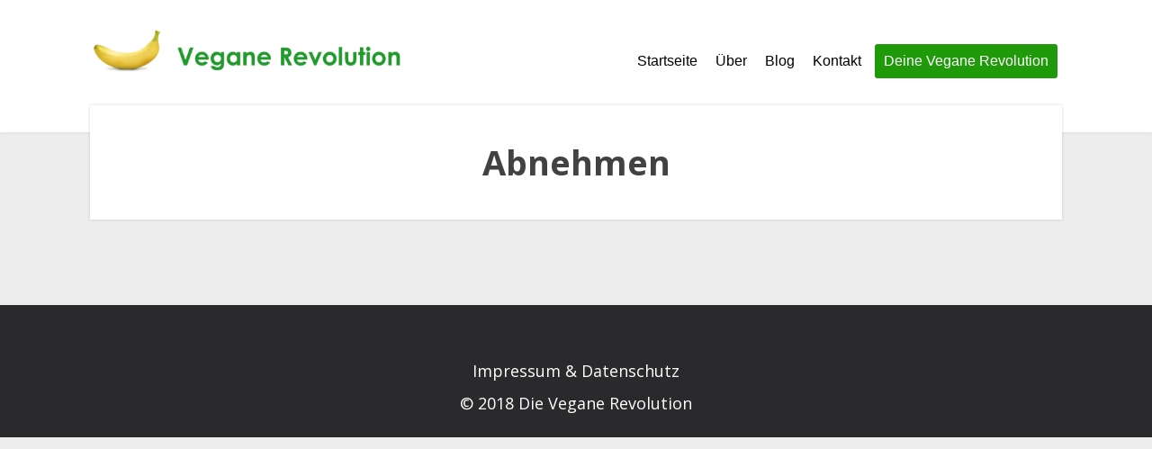

--- FILE ---
content_type: text/html; charset=UTF-8
request_url: https://www.vegane-revolution.de/abnehmen/
body_size: 10014
content:
<!DOCTYPE html>
<html lang="de">
<head>
		<!--[if lt IE 9]>
	<script src="https://www.vegane-revolution.de/wp-content/themes/focusblog/js/html5/dist/html5shiv.js"></script>
	<script src="//css3-mediaqueries-js.googlecode.com/svn/trunk/css3-mediaqueries.js"></script>
	<![endif]-->
	<!--[if IE 8]>
	<link rel="stylesheet" type="text/css" href="https://www.vegane-revolution.de/wp-content/themes/focusblog/css/ie8.css"/>
	<![endif]-->
	<!--[if IE 7]>
	<link rel="stylesheet" type="text/css" href="https://www.vegane-revolution.de/wp-content/themes/focusblog/css/ie7.css"/>
	<![endif]-->
	<meta name="viewport" content="width=device-width, initial-scale=1.0"/>
	<meta charset="UTF-8">

	
			<!-- Global site tag (gtag.js) - Google Analytics -->
<script async src="https://www.googletagmanager.com/gtag/js?id=UA-51955924-11"></script>
<script>
  window.dataLayer = window.dataLayer || [];
  function gtag(){dataLayer.push(arguments);}
  gtag('js', new Date());

  gtag('config', 'UA-51955924-11', { 'anonymize_ip': true });
</script>

<!-- Facebook Pixel Code -->
<script>
!function(f,b,e,v,n,t,s){if(f.fbq)return;n=f.fbq=function(){n.callMethod?
n.callMethod.apply(n,arguments):n.queue.push(arguments)};if(!f._fbq)f._fbq=n;
n.push=n;n.loaded=!0;n.version='2.0';n.queue=[];t=b.createElement(e);t.async=!0;
t.src=v;s=b.getElementsByTagName(e)[0];s.parentNode.insertBefore(t,s)}(window,
document,'script','https://connect.facebook.net/en_US/fbevents.js');
fbq('init', '408518255999574');
fbq('track', 'PageView');
</script>
<noscript><img height="1" width="1" style="display:none"
src="https://www.facebook.com/tr?id=408518255999574&ev=PageView&noscript=1"
/></noscript>
<!-- DO NOT MODIFY -->
<!-- End Facebook Pixel Code -->
			<meta name='robots' content='index, follow, max-image-preview:large, max-snippet:-1, max-video-preview:-1' />

	<!-- This site is optimized with the Yoast SEO plugin v22.8 - https://yoast.com/wordpress/plugins/seo/ -->
	<title>Abnehmen - Die Vegane Revolution</title><link rel="preload" as="style" href="https://fonts.googleapis.com/css?family=Open%20Sans%3A400%2C400italic%2C700italic%2C700&#038;display=swap" /><link rel="stylesheet" href="https://fonts.googleapis.com/css?family=Open%20Sans%3A400%2C400italic%2C700italic%2C700&#038;display=swap" media="print" onload="this.media='all'" /><noscript><link rel="stylesheet" href="https://fonts.googleapis.com/css?family=Open%20Sans%3A400%2C400italic%2C700italic%2C700&#038;display=swap" /></noscript><style id="rocket-critical-css">.thrv-page-section{position:relative;-webkit-box-sizing:border-box;box-sizing:border-box}.thrv-page-section .tve-page-section-out{position:absolute;width:100%;height:100%;left:0;top:0;-webkit-box-sizing:border-box;box-sizing:border-box;overflow:hidden}.thrv-page-section .tve-page-section-in{-webkit-box-sizing:border-box;box-sizing:border-box;margin-right:auto;margin-left:auto;position:relative;z-index:1;min-height:40px}.tve-page-section-in>.thrv_wrapper:first-child{margin-top:0}.tve-page-section-in>.thrv_wrapper:last-child{margin-bottom:0}.thrv-button,.thrv-button-group-item{display:table;max-width:100%;margin-left:auto;margin-right:auto}.thrv-button.thrv_wrapper,.thrv-button-group-item.thrv_wrapper{padding:0}@-moz-document url-prefix(){.thrv-button,.thrv-button-group-item{line-height:0}}a.tcb-button-link{background-color:#1abc9c;padding:12px 15px;font-size:18px;-webkit-box-sizing:border-box;box-sizing:border-box;display:-webkit-inline-flex;display:-ms-inline-flexbox;display:-webkit-inline-box;display:inline-flex;-webkit-box-align:center;-ms-flex-align:center;align-items:center;-webkit-align-items:center;overflow:hidden;width:100%;text-align:center;line-height:1.2em}.thrv-button a.tcb-button-link,.thrv-button-group-item a.tcb-button-link{text-decoration:none;color:#fff}a.tcb-button-link>span:before{position:absolute;content:'';display:none;top:-100px;bottom:-100px;width:1px;left:10px;background-color:#007900}span.tcb-button-texts{color:inherit;display:block;-webkit-box-flex:1;-ms-flex:1 1 auto;flex:1 1 auto;-webkit-flex:1;position:relative}span.tcb-button-texts>span{display:block;padding:0}.thrv-button-group{text-align:center}.thrv-button-group .thrv-button-group-item{display:inline-block!important;margin-top:0;margin-bottom:0}.thrv-button-group .thrv-button-group-item.tcb-active-state a{-webkit-box-shadow:none;box-shadow:none}.thrv_wrapper.thrv-pricing-table .thrv-button-group .thrv-button-group-item{margin-left:20px}@media only screen and (max-width:768px){.thrv_wrapper.thrv-pricing-table .thrv-button-group .thrv-button-group-item{margin-left:0}}.thrv_wrapper.thrv-pricing-table .thrv-button-group .thrv-button-group-item .tcb-button-link{height:100%;padding:10px 35px;background-color:#fff;font-size:13px;font-weight:600;color:#858585;text-transform:uppercase}.thrv_wrapper.thrv-pricing-table .thrv-button-group .thrv-button-group-item.tcb-active-state a{background-color:#29c1ec;color:#fff}.thrv-pricing-table .thrv-button-group-item .tcb-button-link{border:1px solid #e6e9eb;border-radius:50px}.thrv-pricing-table .thrv-button-group-item.tcb-active-state .tcb-button-link{border-color:#29c1ec}.thrv-page-section:not(.tve_evt_manager_listen):not(.tve_symbol_inside){-webkit-transform:translate3d(0,0,0)!important;-moz-transform:none!important}@-moz-document url-prefix(){strong{font-weight:bold}}.tcb-permanently-hidden{display:none!important}.thrv_wrapper:not(.tve_image_caption):not(.thrv_icon):not(.thrv-button):not(.thrv-content-box){min-width:20px}@media screen and (max-device-width:480px){body{-webkit-text-size-adjust:none}}html{text-rendering:auto!important}html body{text-rendering:auto!important}body.tve_lp:before{content:none}.thrv_wrapper div{-webkit-box-sizing:content-box;-ms-box-sizing:content-box;box-sizing:content-box}.thrv_wrapper{margin-top:20px;margin-bottom:20px;padding:1px}.thrv_wrapper.thrv_text_element,.thrv_wrapper.thrv-page-section{margin:0}.thrv_wrapper.thrv-columns{margin-top:10px;margin-bottom:10px;padding:0}.tve_shortcode_editor h1{padding:0}p{font-size:1em}.tve_image{border-radius:0;-webkit-box-shadow:none;box-shadow:none}.thrv_wrapper.tve_image_caption{padding:0;max-width:100%;-webkit-box-sizing:border-box!important;box-sizing:border-box!important}.thrv_wrapper.tve_image_caption .tve_image_frame{display:block;max-width:100%;position:relative}.thrv_wrapper.tve_image_caption .tve_image{display:block;padding:0;max-width:100%;height:auto}@media only screen and (-webkit-min-device-pixel-ratio:0) and (min-width:900px){::i-block-chrome{min-width:250px}}.tcb-flex-row{display:-webkit-box;display:-webkit-flex;display:-ms-flexbox;display:flex;-webkit-flex-wrap:nowrap;-ms-flex-wrap:nowrap;flex-wrap:nowrap;-webkit-box-align:stretch;-webkit-align-items:stretch;-ms-flex-align:stretch;align-items:stretch;-webkit-box-orient:horizontal;-webkit-box-direction:normal;-webkit-flex-direction:row;-ms-flex-direction:row;flex-direction:row;-webkit-box-pack:justify;-webkit-justify-content:space-between;-ms-flex-pack:justify;justify-content:space-between;margin-top:0;margin-left:-15px;padding-bottom:15px;padding-top:15px}.tcb-flex-col{-webkit-box-flex:1;-webkit-flex:1 1 auto;-ms-flex:1 1 auto;flex:1 1 auto;padding-top:0px;padding-left:15px}.tcb-flex-row .tcb-flex-col{-webkit-box-sizing:border-box;box-sizing:border-box}.tcb--cols--2:not(.tcb-resized)>.tcb-flex-col{max-width:50%}.tcb--cols--3:not(.tcb-resized)>.tcb-flex-col{max-width:33.3333333333%}.tcb-col{height:100%;display:-webkit-box;display:-webkit-flex;display:-ms-flexbox;display:flex;-webkit-box-orient:vertical;-webkit-box-direction:normal;-webkit-flex-direction:column;-ms-flex-direction:column;flex-direction:column;position:relative}.tcb-flex-row .tcb-col{-webkit-box-sizing:border-box;box-sizing:border-box}@media screen and (-ms-high-contrast:active),(-ms-high-contrast:none){.tcb-flex-col{width:100%}.tcb-col{display:block}}@media (max-width:1023px) and (min-width:768px){.tcb-flex-row.tcb-medium-no-wrap{-webkit-flex-wrap:nowrap!important;-ms-flex-wrap:nowrap!important;flex-wrap:nowrap!important}.tcb-flex-row.tcb-medium-no-wrap .tcb-flex-col{-webkit-box-flex:1!important;-webkit-flex:1 1 auto!important;-ms-flex:1 1 auto!important;flex:1 1 auto!important}}@media (max-width:767px){.tcb-flex-row{-webkit-box-orient:vertical;-webkit-box-direction:normal;-webkit-flex-direction:column;-ms-flex-direction:column;flex-direction:column}.thrv_wrapper .tcb-flex-row:not(.v-2) .tcb-flex-col{width:100%;max-width:100%!important;-webkit-box-flex:0!important;-webkit-flex:0 0 auto!important;-ms-flex:0 0 auto!important;flex:0 0 auto!important}.tcb-flex-row.v-2{-webkit-box-orient:horizontal;-webkit-box-direction:normal;-webkit-flex-direction:row;-ms-flex-direction:row;flex-direction:row}.tcb-flex-row.v-2:not(.tcb-mobile-no-wrap){-webkit-flex-wrap:wrap;-ms-flex-wrap:wrap;flex-wrap:wrap}.tcb-flex-row.v-2:not(.tcb-mobile-no-wrap) .tcb-flex-col{width:100%;max-width:100%!important;-webkit-box-flex:1;-webkit-flex:1 0 390px;-ms-flex:1 0 390px;flex:1 0 390px}}html,body,div,span,p,img,strong{border:0;outline:0;font-size:100%;vertical-align:baseline;background:transparent;margin:0;padding:0}h1,h2,h3{margin-top:0}img{border:0;max-width:100%;height:auto}a{text-decoration:none;font-size:100%;vertical-align:baseline;background:transparent;margin:0;padding:0}a{text-decoration:none}.wrp{margin:0 auto;width:1080px}html{font-size:100%;height:100%;min-height:100%}body{background:#fbfbfb;font-family:'Lato',arial;font-size:16px;margin:0;overflow-x:hidden}html,body{overflow-x:hidden}h1{clear:both}h1,h2,h3{line-height:1.3;word-wrap:break-word}h1{margin:33px 0 16px 0}h2{font-size:1.875em;margin:25px 0 12px 0}h3{font-size:1.625em;margin:22px 0 11px 0}h1{font-size:38px;text-transform:uppercase}p{line-height:1.35em;word-wrap:break-word}.cnt .awr{padding:20px;position:relative}img{box-sizing:border-box}@media only screen and (max-width:1080px){.wrp{width:900px}}@media only screen and (max-width:940px){.wrp{width:700px}}@media only screen and (max-width:768px){.wrp{width:490px}}@media only screen and (max-width:540px){.wrp{width:340px}}@media only screen and (max-width:380px){.wrp{width:300px}}</style>
	<link rel="canonical" href="https://www.vegane-revolution.de/abnehmen/" />
	<meta property="og:locale" content="de_DE" />
	<meta property="og:type" content="article" />
	<meta property="og:title" content="Abnehmen - Die Vegane Revolution" />
	<meta property="og:url" content="https://www.vegane-revolution.de/abnehmen/" />
	<meta property="og:site_name" content="Die Vegane Revolution" />
	<meta name="twitter:card" content="summary_large_image" />
	<script type="application/ld+json" class="yoast-schema-graph">{"@context":"https://schema.org","@graph":[{"@type":"WebPage","@id":"https://www.vegane-revolution.de/abnehmen/","url":"https://www.vegane-revolution.de/abnehmen/","name":"Abnehmen - Die Vegane Revolution","isPartOf":{"@id":"https://www.vegane-revolution.de/#website"},"datePublished":"2016-11-01T14:46:00+00:00","dateModified":"2016-11-01T14:46:00+00:00","breadcrumb":{"@id":"https://www.vegane-revolution.de/abnehmen/#breadcrumb"},"inLanguage":"de","potentialAction":[{"@type":"ReadAction","target":["https://www.vegane-revolution.de/abnehmen/"]}]},{"@type":"BreadcrumbList","@id":"https://www.vegane-revolution.de/abnehmen/#breadcrumb","itemListElement":[{"@type":"ListItem","position":1,"name":"Startseite","item":"https://www.vegane-revolution.de/"},{"@type":"ListItem","position":2,"name":"Abnehmen"}]},{"@type":"WebSite","@id":"https://www.vegane-revolution.de/#website","url":"https://www.vegane-revolution.de/","name":"Die Vegane Revolution","description":"Ein Leben in gesunder und veganer Ernährung.","potentialAction":[{"@type":"SearchAction","target":{"@type":"EntryPoint","urlTemplate":"https://www.vegane-revolution.de/?s={search_term_string}"},"query-input":"required name=search_term_string"}],"inLanguage":"de"}]}</script>
	<!-- / Yoast SEO plugin. -->


<link href='https://fonts.gstatic.com' crossorigin rel='preconnect' />
<style id='wp-emoji-styles-inline-css' type='text/css'>

	img.wp-smiley, img.emoji {
		display: inline !important;
		border: none !important;
		box-shadow: none !important;
		height: 1em !important;
		width: 1em !important;
		margin: 0 0.07em !important;
		vertical-align: -0.1em !important;
		background: none !important;
		padding: 0 !important;
	}
</style>
<link rel='preload'  href='https://www.vegane-revolution.de/wp-includes/css/dist/block-library/style.min.css?ver=6.5.7' data-rocket-async="style" as="style" onload="this.onload=null;this.rel='stylesheet'" onerror="this.removeAttribute('data-rocket-async')"  type='text/css' media='all' />
<style id='classic-theme-styles-inline-css' type='text/css'>
/*! This file is auto-generated */
.wp-block-button__link{color:#fff;background-color:#32373c;border-radius:9999px;box-shadow:none;text-decoration:none;padding:calc(.667em + 2px) calc(1.333em + 2px);font-size:1.125em}.wp-block-file__button{background:#32373c;color:#fff;text-decoration:none}
</style>
<style id='global-styles-inline-css' type='text/css'>
body{--wp--preset--color--black: #000000;--wp--preset--color--cyan-bluish-gray: #abb8c3;--wp--preset--color--white: #ffffff;--wp--preset--color--pale-pink: #f78da7;--wp--preset--color--vivid-red: #cf2e2e;--wp--preset--color--luminous-vivid-orange: #ff6900;--wp--preset--color--luminous-vivid-amber: #fcb900;--wp--preset--color--light-green-cyan: #7bdcb5;--wp--preset--color--vivid-green-cyan: #00d084;--wp--preset--color--pale-cyan-blue: #8ed1fc;--wp--preset--color--vivid-cyan-blue: #0693e3;--wp--preset--color--vivid-purple: #9b51e0;--wp--preset--gradient--vivid-cyan-blue-to-vivid-purple: linear-gradient(135deg,rgba(6,147,227,1) 0%,rgb(155,81,224) 100%);--wp--preset--gradient--light-green-cyan-to-vivid-green-cyan: linear-gradient(135deg,rgb(122,220,180) 0%,rgb(0,208,130) 100%);--wp--preset--gradient--luminous-vivid-amber-to-luminous-vivid-orange: linear-gradient(135deg,rgba(252,185,0,1) 0%,rgba(255,105,0,1) 100%);--wp--preset--gradient--luminous-vivid-orange-to-vivid-red: linear-gradient(135deg,rgba(255,105,0,1) 0%,rgb(207,46,46) 100%);--wp--preset--gradient--very-light-gray-to-cyan-bluish-gray: linear-gradient(135deg,rgb(238,238,238) 0%,rgb(169,184,195) 100%);--wp--preset--gradient--cool-to-warm-spectrum: linear-gradient(135deg,rgb(74,234,220) 0%,rgb(151,120,209) 20%,rgb(207,42,186) 40%,rgb(238,44,130) 60%,rgb(251,105,98) 80%,rgb(254,248,76) 100%);--wp--preset--gradient--blush-light-purple: linear-gradient(135deg,rgb(255,206,236) 0%,rgb(152,150,240) 100%);--wp--preset--gradient--blush-bordeaux: linear-gradient(135deg,rgb(254,205,165) 0%,rgb(254,45,45) 50%,rgb(107,0,62) 100%);--wp--preset--gradient--luminous-dusk: linear-gradient(135deg,rgb(255,203,112) 0%,rgb(199,81,192) 50%,rgb(65,88,208) 100%);--wp--preset--gradient--pale-ocean: linear-gradient(135deg,rgb(255,245,203) 0%,rgb(182,227,212) 50%,rgb(51,167,181) 100%);--wp--preset--gradient--electric-grass: linear-gradient(135deg,rgb(202,248,128) 0%,rgb(113,206,126) 100%);--wp--preset--gradient--midnight: linear-gradient(135deg,rgb(2,3,129) 0%,rgb(40,116,252) 100%);--wp--preset--font-size--small: 13px;--wp--preset--font-size--medium: 20px;--wp--preset--font-size--large: 36px;--wp--preset--font-size--x-large: 42px;--wp--preset--spacing--20: 0.44rem;--wp--preset--spacing--30: 0.67rem;--wp--preset--spacing--40: 1rem;--wp--preset--spacing--50: 1.5rem;--wp--preset--spacing--60: 2.25rem;--wp--preset--spacing--70: 3.38rem;--wp--preset--spacing--80: 5.06rem;--wp--preset--shadow--natural: 6px 6px 9px rgba(0, 0, 0, 0.2);--wp--preset--shadow--deep: 12px 12px 50px rgba(0, 0, 0, 0.4);--wp--preset--shadow--sharp: 6px 6px 0px rgba(0, 0, 0, 0.2);--wp--preset--shadow--outlined: 6px 6px 0px -3px rgba(255, 255, 255, 1), 6px 6px rgba(0, 0, 0, 1);--wp--preset--shadow--crisp: 6px 6px 0px rgba(0, 0, 0, 1);}:where(.is-layout-flex){gap: 0.5em;}:where(.is-layout-grid){gap: 0.5em;}body .is-layout-flex{display: flex;}body .is-layout-flex{flex-wrap: wrap;align-items: center;}body .is-layout-flex > *{margin: 0;}body .is-layout-grid{display: grid;}body .is-layout-grid > *{margin: 0;}:where(.wp-block-columns.is-layout-flex){gap: 2em;}:where(.wp-block-columns.is-layout-grid){gap: 2em;}:where(.wp-block-post-template.is-layout-flex){gap: 1.25em;}:where(.wp-block-post-template.is-layout-grid){gap: 1.25em;}.has-black-color{color: var(--wp--preset--color--black) !important;}.has-cyan-bluish-gray-color{color: var(--wp--preset--color--cyan-bluish-gray) !important;}.has-white-color{color: var(--wp--preset--color--white) !important;}.has-pale-pink-color{color: var(--wp--preset--color--pale-pink) !important;}.has-vivid-red-color{color: var(--wp--preset--color--vivid-red) !important;}.has-luminous-vivid-orange-color{color: var(--wp--preset--color--luminous-vivid-orange) !important;}.has-luminous-vivid-amber-color{color: var(--wp--preset--color--luminous-vivid-amber) !important;}.has-light-green-cyan-color{color: var(--wp--preset--color--light-green-cyan) !important;}.has-vivid-green-cyan-color{color: var(--wp--preset--color--vivid-green-cyan) !important;}.has-pale-cyan-blue-color{color: var(--wp--preset--color--pale-cyan-blue) !important;}.has-vivid-cyan-blue-color{color: var(--wp--preset--color--vivid-cyan-blue) !important;}.has-vivid-purple-color{color: var(--wp--preset--color--vivid-purple) !important;}.has-black-background-color{background-color: var(--wp--preset--color--black) !important;}.has-cyan-bluish-gray-background-color{background-color: var(--wp--preset--color--cyan-bluish-gray) !important;}.has-white-background-color{background-color: var(--wp--preset--color--white) !important;}.has-pale-pink-background-color{background-color: var(--wp--preset--color--pale-pink) !important;}.has-vivid-red-background-color{background-color: var(--wp--preset--color--vivid-red) !important;}.has-luminous-vivid-orange-background-color{background-color: var(--wp--preset--color--luminous-vivid-orange) !important;}.has-luminous-vivid-amber-background-color{background-color: var(--wp--preset--color--luminous-vivid-amber) !important;}.has-light-green-cyan-background-color{background-color: var(--wp--preset--color--light-green-cyan) !important;}.has-vivid-green-cyan-background-color{background-color: var(--wp--preset--color--vivid-green-cyan) !important;}.has-pale-cyan-blue-background-color{background-color: var(--wp--preset--color--pale-cyan-blue) !important;}.has-vivid-cyan-blue-background-color{background-color: var(--wp--preset--color--vivid-cyan-blue) !important;}.has-vivid-purple-background-color{background-color: var(--wp--preset--color--vivid-purple) !important;}.has-black-border-color{border-color: var(--wp--preset--color--black) !important;}.has-cyan-bluish-gray-border-color{border-color: var(--wp--preset--color--cyan-bluish-gray) !important;}.has-white-border-color{border-color: var(--wp--preset--color--white) !important;}.has-pale-pink-border-color{border-color: var(--wp--preset--color--pale-pink) !important;}.has-vivid-red-border-color{border-color: var(--wp--preset--color--vivid-red) !important;}.has-luminous-vivid-orange-border-color{border-color: var(--wp--preset--color--luminous-vivid-orange) !important;}.has-luminous-vivid-amber-border-color{border-color: var(--wp--preset--color--luminous-vivid-amber) !important;}.has-light-green-cyan-border-color{border-color: var(--wp--preset--color--light-green-cyan) !important;}.has-vivid-green-cyan-border-color{border-color: var(--wp--preset--color--vivid-green-cyan) !important;}.has-pale-cyan-blue-border-color{border-color: var(--wp--preset--color--pale-cyan-blue) !important;}.has-vivid-cyan-blue-border-color{border-color: var(--wp--preset--color--vivid-cyan-blue) !important;}.has-vivid-purple-border-color{border-color: var(--wp--preset--color--vivid-purple) !important;}.has-vivid-cyan-blue-to-vivid-purple-gradient-background{background: var(--wp--preset--gradient--vivid-cyan-blue-to-vivid-purple) !important;}.has-light-green-cyan-to-vivid-green-cyan-gradient-background{background: var(--wp--preset--gradient--light-green-cyan-to-vivid-green-cyan) !important;}.has-luminous-vivid-amber-to-luminous-vivid-orange-gradient-background{background: var(--wp--preset--gradient--luminous-vivid-amber-to-luminous-vivid-orange) !important;}.has-luminous-vivid-orange-to-vivid-red-gradient-background{background: var(--wp--preset--gradient--luminous-vivid-orange-to-vivid-red) !important;}.has-very-light-gray-to-cyan-bluish-gray-gradient-background{background: var(--wp--preset--gradient--very-light-gray-to-cyan-bluish-gray) !important;}.has-cool-to-warm-spectrum-gradient-background{background: var(--wp--preset--gradient--cool-to-warm-spectrum) !important;}.has-blush-light-purple-gradient-background{background: var(--wp--preset--gradient--blush-light-purple) !important;}.has-blush-bordeaux-gradient-background{background: var(--wp--preset--gradient--blush-bordeaux) !important;}.has-luminous-dusk-gradient-background{background: var(--wp--preset--gradient--luminous-dusk) !important;}.has-pale-ocean-gradient-background{background: var(--wp--preset--gradient--pale-ocean) !important;}.has-electric-grass-gradient-background{background: var(--wp--preset--gradient--electric-grass) !important;}.has-midnight-gradient-background{background: var(--wp--preset--gradient--midnight) !important;}.has-small-font-size{font-size: var(--wp--preset--font-size--small) !important;}.has-medium-font-size{font-size: var(--wp--preset--font-size--medium) !important;}.has-large-font-size{font-size: var(--wp--preset--font-size--large) !important;}.has-x-large-font-size{font-size: var(--wp--preset--font-size--x-large) !important;}
.wp-block-navigation a:where(:not(.wp-element-button)){color: inherit;}
:where(.wp-block-post-template.is-layout-flex){gap: 1.25em;}:where(.wp-block-post-template.is-layout-grid){gap: 1.25em;}
:where(.wp-block-columns.is-layout-flex){gap: 2em;}:where(.wp-block-columns.is-layout-grid){gap: 2em;}
.wp-block-pullquote{font-size: 1.5em;line-height: 1.6;}
</style>
<link rel='preload'  href='https://www.vegane-revolution.de/wp-content/themes/focusblog/style.css?ver=6.5.7' data-rocket-async="style" as="style" onload="this.onload=null;this.rel='stylesheet'" onerror="this.removeAttribute('data-rocket-async')"  type='text/css' media='all' />
<link data-minify="1" rel='preload'  href='https://www.vegane-revolution.de/wp-content/cache/min/1/wp-content/themes/focusblog/css/reset.css?ver=1616245035' data-rocket-async="style" as="style" onload="this.onload=null;this.rel='stylesheet'" onerror="this.removeAttribute('data-rocket-async')"  type='text/css' media='all' />
<link data-minify="1" rel='preload'  href='https://www.vegane-revolution.de/wp-content/cache/min/1/wp-content/themes/focusblog/css/main_green.css?ver=1616245035' data-rocket-async="style" as="style" onload="this.onload=null;this.rel='stylesheet'" onerror="this.removeAttribute('data-rocket-async')"  type='text/css' media='all' />
<script type="text/javascript" src="https://www.vegane-revolution.de/wp-includes/js/jquery/jquery.min.js" id="jquery-core-js"></script>
<script type="text/javascript" src="https://www.vegane-revolution.de/wp-includes/js/jquery/jquery-migrate.min.js" id="jquery-migrate-js" defer></script>
<link rel="https://api.w.org/" href="https://www.vegane-revolution.de/wp-json/" /><link rel="alternate" type="application/json" href="https://www.vegane-revolution.de/wp-json/wp/v2/pages/17" /><link rel="EditURI" type="application/rsd+xml" title="RSD" href="https://www.vegane-revolution.de/xmlrpc.php?rsd" />
<meta name="generator" content="WordPress 6.5.7" />
<link rel='shortlink' href='https://www.vegane-revolution.de/?p=17' />
<link rel="alternate" type="application/json+oembed" href="https://www.vegane-revolution.de/wp-json/oembed/1.0/embed?url=https%3A%2F%2Fwww.vegane-revolution.de%2Fabnehmen%2F" />
<link rel="alternate" type="text/xml+oembed" href="https://www.vegane-revolution.de/wp-json/oembed/1.0/embed?url=https%3A%2F%2Fwww.vegane-revolution.de%2Fabnehmen%2F&#038;format=xml" />
<style type="text/css" id="tve_global_variables">:root{--tcb-background-author-image:url(https://secure.gravatar.com/avatar/56778023cfb4278fc004b50a5919c11f?s=256&d=mm&r=g);--tcb-background-user-image:url();--tcb-background-featured-image-thumbnail:url(https://www.vegane-revolution.de/wp-content/plugins/thrive-visual-editor/editor/css/images/featured_image.png);}</style>		<style type="text/css">.wp-video-shortcode {
				max-width: 100% !important;
			}body { background:#ededed; }.cnt .sAs .twr { background:#ededed; }.cnt article h1.entry-title a { color:#424242; }.cnt article h2.entry-title a { color:#424242; }.bSe h1 { color:#424242; }.bSe h2 { color:#424242; }.bSe h3 { color:#424242; }.bSe h4 { color:#424242; }.bSe h5 { color:#424242; }.bSe h6 { color:#424242; }.cnt p { color:#424242; }.cnt .bSe article { color:#424242; }.cnt article h1 a, .tve-woocommerce .bSe .awr .entry-title, .tve-woocommerce .bSe .awr .page-title{font-family:Open Sans,sans-serif;}.bSe h1{font-family:Open Sans,sans-serif;}.bSe h2,.tve-woocommerce .bSe h2{font-family:Open Sans,sans-serif;}.bSe h3,.tve-woocommerce .bSe h3{font-family:Open Sans,sans-serif;}.bSe h4{font-family:Open Sans,sans-serif;}.bSe h5{font-family:Open Sans,sans-serif;}.bSe h6{font-family:Open Sans,sans-serif;}#text_logo{font-family:Open Sans,sans-serif;}.bSe h1 { text-transform:none; }.bSe h2 { text-transform:none; }.cnt article h1 { font-weight:Normal; }.bSe h1 { font-weight:Normal; }.bSe h1 a { font-weight:Normal; }.bSe h2 { font-weight:Normal; }.bSe h3 { font-weight:Normal; }.bSe h4 { font-weight:Normal; }.bSe h5 { font-weight:Normal; }.bSe h5 { font-weight:Normal; }.cnt, .bp-t, .tve-woocommerce .product p, .tve-woocommerce .products p{font-family:Open Sans,sans-serif;}article strong {font-weight: bold;}.bSe h1, .bSe .entry-title { font-size:38px; }.cnt { font-size:18px; }.thrivecb { font-size:18px; }.out { font-size:18px; }.aut p { font-size:18px; }.cnt p { line-height:2em; }.dhgh { line-height:2em; }.lhgh { line-height:2em; }.dhgh { font-size:18px; }.lhgh { font-size:18px; }.thrivecb { line-height:2em; }.cnt .cmt, .cnt .acm { background-color:#209a0a; }.trg { border-color:#209a0a transparent transparent; }.str { border-color: transparent #209a0a transparent transparent; }.pgn a:hover, .pgn .dots a:hover { background-color:#209a0a; }.brd ul li a { color:#209a0a; }.bSe a { color:#209a0a; }.bSe h1 { text-transform:none; }.bSe .faq h4{font-family:Open Sans,sans-serif;}article strong {font-weight: bold;}header ul.menu > li > a { color:#000000; }header ul.menu > li > a:hover { color:#209a0a; }header ul.menu > li.h-cta > a { color:#FFFFFF!important; }header ul.menu > li.h-cta >a  { background:#209a0a; }header ul.menu > li.h-cta >a  { border-color:#209a0a; }header ul.menu > li.h-cta:hover > a { color:#ffffff!important; }header ul.menu > li.h-cta > a:hover { background:#transparent; }header nav > ul > li.current_page_item > a:hover { color:#209a0a; }header nav > ul > li > a:active { color:#209a0a; }header #logo > a > img { max-width:350px; }</style>
		<style type="text/css" id="custom-background-css">
body.custom-background { background-color: #ededed; }
</style>
	<style type="text/css" id="thrive-default-styles"></style><link rel="icon" href="https://www.vegane-revolution.de/wp-content/uploads/2016/10/cropped-Banana-32x32.png" sizes="32x32" />
<link rel="icon" href="https://www.vegane-revolution.de/wp-content/uploads/2016/10/cropped-Banana-192x192.png" sizes="192x192" />
<link rel="apple-touch-icon" href="https://www.vegane-revolution.de/wp-content/uploads/2016/10/cropped-Banana-180x180.png" />
<meta name="msapplication-TileImage" content="https://www.vegane-revolution.de/wp-content/uploads/2016/10/cropped-Banana-270x270.png" />
		<style type="text/css" id="wp-custom-css">
			@media only screen and (max-width: 740px)
	{
		#floating_menu header {
    padding: 10px 20px 60px !important;
}
		.entry-title {
			font-size:24px !important;
		}
		header .hmn {
    bottom: 27px;
			right:20px;
		}
		.cnt .acm {
    position: absolute;
    padding: 4px 0;
    top: 0;
			left:0 !important;
    width: 56px;
    z-index: 1;
}
}		</style>
		<script>
/*! loadCSS rel=preload polyfill. [c]2017 Filament Group, Inc. MIT License */
(function(w){"use strict";if(!w.loadCSS){w.loadCSS=function(){}}
var rp=loadCSS.relpreload={};rp.support=(function(){var ret;try{ret=w.document.createElement("link").relList.supports("preload")}catch(e){ret=!1}
return function(){return ret}})();rp.bindMediaToggle=function(link){var finalMedia=link.media||"all";function enableStylesheet(){link.media=finalMedia}
if(link.addEventListener){link.addEventListener("load",enableStylesheet)}else if(link.attachEvent){link.attachEvent("onload",enableStylesheet)}
setTimeout(function(){link.rel="stylesheet";link.media="only x"});setTimeout(enableStylesheet,3000)};rp.poly=function(){if(rp.support()){return}
var links=w.document.getElementsByTagName("link");for(var i=0;i<links.length;i++){var link=links[i];if(link.rel==="preload"&&link.getAttribute("as")==="style"&&!link.getAttribute("data-loadcss")){link.setAttribute("data-loadcss",!0);rp.bindMediaToggle(link)}}};if(!rp.support()){rp.poly();var run=w.setInterval(rp.poly,500);if(w.addEventListener){w.addEventListener("load",function(){rp.poly();w.clearInterval(run)})}else if(w.attachEvent){w.attachEvent("onload",function(){rp.poly();w.clearInterval(run)})}}
if(typeof exports!=="undefined"){exports.loadCSS=loadCSS}
else{w.loadCSS=loadCSS}}(typeof global!=="undefined"?global:this))
</script>			<style type="text/css">.cnt .bSe article .dark.btn {
    background-color: #209a2a;
    border: 1px solid #999;
}
header nav ul li>ul{
background:white;
}
header nav ul li>ul li a{
color:black;
}
.category article.arh {
display:none;
}
.category .cnt .bSe article {
    margin-top: -50px;
margin-bottom:70px;
}
.cnt article .entry-title {
    text-align: center;
    margin: 20px;
}
#floating_menu {
    margin-bottom: -55px;
}
.blog .cnt .awr {
    margin-bottom: 20px;
}
.tabs_widget .tabs_headers div a {
    font-size: 18px;
}
.tabs_body .txt, .scbp .txt, .rw .txt {
    width: 100%;
    margin: 15px 0px 10px;
    text-align: center;
    font-size: 16px;
}
.tabs_body .pps, .scbp .pps, .rw .pps {
    margin-bottom: 25px;
}
.tabs_body .pps a {
color:black;
    margin-bottom: 5px;
}
.tabs_body .tim, .scbp .tim, .rw .tim {
    width: 100%;
}
.tabs_body .tim .wti, .scbp .tim .wti, .rw .tim .wti {
    height: 158px;
    width: 100% !important;
}
footer p, footer a {
    color: white !important;
    text-align: center;
}

#floating_menu header {
    padding: 30px 0 60px;
}
.thrv_post_grid .tve_post .tve-post-grid-text {
    margin: 0px;
    line-height:30px;
    padding: 10px 25px 5px;
}
.thrv_post_grid .tve_post .tve_pg_container {
    box-shadow: none;
    padding-bottom: 10px;
    border-radius:10px;
}
.thrv_post_grid .tve_post .tve_post_grid_image_wrapper {
    border-radius: 10px 10px 0 0;
}
.thrv_post_grid .tve_post .tve_pg_more {
    margin: 3px 15px 15px 15px;
    text-align: center;
}</style>
		</head>
<body data-rsssl=1 class="page-template-default page page-id-17 custom-background">

<div class="flex-cnt">
	<div id="floating_menu" >
						<header class="" style="">
									<div class="wrp side_logo" id="head_wrp">
				<div class="h-i">
												<div id="logo" class="lg left">
								<a href="https://www.vegane-revolution.de/">
									<img src="https://www.vegane-revolution.de/wp-content/uploads/2016/12/logo_normal_transparent.png"
									     alt="Die Vegane Revolution"/>
								</a>
							</div>
												<span class="hmn left"></span>
					<div id="nav_right" class="mhl">
																									<nav class="right"><ul id="menu-hauptmenu" class="menu"><li  id="menu-item-554" class="menu-item menu-item-type-post_type menu-item-object-page menu-item-home toplvl"><a  href="https://www.vegane-revolution.de/">Startseite</a></li>
<li  id="menu-item-287" class="menu-item menu-item-type-post_type menu-item-object-page toplvl"><a  href="https://www.vegane-revolution.de/ueber/">Über</a></li>
<li  id="menu-item-290" class="menu-item menu-item-type-post_type menu-item-object-page menu-item-has-children toplvl dropdown"><a  href="https://www.vegane-revolution.de/blog/">Blog</a><ul class="sub-menu">	<li  id="menu-item-366" class="menu-item menu-item-type-taxonomy menu-item-object-category"><a  href="https://www.vegane-revolution.de/ernaehrung/" class=" colch ">Ernährung</a></li>
	<li  id="menu-item-369" class="menu-item menu-item-type-taxonomy menu-item-object-category"><a  href="https://www.vegane-revolution.de/rezepte/" class=" colch ">Rezepte</a></li>
	<li  id="menu-item-368" class="menu-item menu-item-type-taxonomy menu-item-object-category"><a  href="https://www.vegane-revolution.de/abnehmen/" class=" colch ">Abnehmen</a></li>
	<li  id="menu-item-367" class="menu-item menu-item-type-taxonomy menu-item-object-category"><a  href="https://www.vegane-revolution.de/entgiftung/" class=" colch ">Entgiftung</a></li>
</ul></li>
<li  id="menu-item-288" class="menu-item menu-item-type-post_type menu-item-object-page toplvl"><a  href="https://www.vegane-revolution.de/kontakt/">Kontakt</a></li>
<li  id="menu-item-289" class="menu-item menu-item-type-post_type menu-item-object-page toplvl h-cta "><a  href="https://www.vegane-revolution.de/deine-vegane-revolution/">Deine Vegane Revolution</a></li>
</ul></nav>							<!-- Cart Dropdown -->
												<div class="clear"></div>
					</div>
										<div class="clear"></div>
				</div>
			</div>
					</header>
			</div>
			<div class="wrp cnt">
		
						<div class="spr"></div>
	<section class="bSe fullWidth">

		
			
				
				<article>
		<div class="awr">
		<a class="cmt acm" href="https://www.vegane-revolution.de/abnehmen/#comments"
		   style='display:none;'>
			0 <span class="trg"></span>
		</a>
		
		
					<h1 class="entry-title">Abnehmen</h1>
		
		
				<p></p>
				<div class="clear"></div>
			</div>
		</article>


<div class="spr"></div>
				
				
			
		
	</section>

	<div class="clear"></div>
	</div>
</div>
<div class="clear"></div>
<footer>
		<div class="wrp cnt">
		<section class="ftw">
					</section>

		<div class="clear"></div>
				<p class="credits">
							<p><a href="/impressum/">Impressum</a> & <a href="/datenschutz/">Datenschutz</a></p><p>© 2018 Die Vegane Revolution</p>								</p>

	</div>
	</footer>

<script type='text/javascript'>( $ => {
	/**
	 * Displays toast message from storage, it is used when the user is redirected after login
	 */
	if ( window.sessionStorage ) {
		$( window ).on( 'tcb_after_dom_ready', () => {
			const message = sessionStorage.getItem( 'tcb_toast_message' );

			if ( message ) {
				tcbToast( sessionStorage.getItem( 'tcb_toast_message' ), false );
				sessionStorage.removeItem( 'tcb_toast_message' );
			}
		} );
	}

	/**
	 * Displays toast message
	 *
	 * @param {string}   message  - message to display
	 * @param {Boolean}  error    - whether the message is an error or not
	 * @param {Function} callback - callback function to be called after the message is closed
	 */
	function tcbToast( message, error, callback ) {
		/* Also allow "message" objects */
		if ( typeof message !== 'string' ) {
			message = message.message || message.error || message.success;
		}
		if ( ! error ) {
			error = false;
		}
		TCB_Front.notificationElement.toggle( message, error ? 'error' : 'success', callback );
	}
} )( typeof ThriveGlobal === 'undefined' ? jQuery : ThriveGlobal.$j );
</script>				<script type="text/javascript">
					jQuery( '.tabs_widget .tab_widget_item' ).on( 'click', function ( e ) {
						var $tab_item = jQuery( this ),
							tab_item_parent = $tab_item.parents( '.tabs_widget' ).first(),
							target_tab_item = tab_item_parent.find( '.tabs_content' ).eq( $tab_item.parent().prevAll().length );
						tab_item_parent.find( ".active_tab" ).removeClass( "active_tab" );
						$tab_item.addClass( 'active_tab' );
						tab_item_parent.find( '.tabs_content' ).hide();
						target_tab_item.show();
						e.preventDefault();
					} );
				</script>
				<style type="text/css" id="tve_notification_styles"></style>
<div class="tvd-toast tve-fe-message" style="display: none">
	<div class="tve-toast-message tve-success-message">
		<div class="tve-toast-icon-container">
			<span class="tve_tick thrv-svg-icon"></span>
		</div>
		<div class="tve-toast-message-container"></div>
	</div>
</div><script type="text/javascript" id="thrive-main-script-js-extra">
/* <![CDATA[ */
var ThriveApp = {"ajax_url":"https:\/\/www.vegane-revolution.de\/wp-admin\/admin-ajax.php","lazy_load_comments":"0","comments_loaded":"0","theme_uri":"https:\/\/www.vegane-revolution.de\/wp-content\/themes\/focusblog","translations":{"ProductDetails":"Product Details"}};
/* ]]> */
</script>
<script type="text/javascript" src="https://www.vegane-revolution.de/wp-content/themes/focusblog/js/script.min.js?ver=6.5.7" id="thrive-main-script-js" defer></script>
<script type="text/javascript" id="tve-dash-frontend-js-extra">
/* <![CDATA[ */
var tve_dash_front = {"ajaxurl":"https:\/\/www.vegane-revolution.de\/wp-admin\/admin-ajax.php","force_ajax_send":"1","is_crawler":"","recaptcha":[],"post_id":"17"};
/* ]]> */
</script>
<script type="text/javascript" src="https://www.vegane-revolution.de/wp-content/plugins/thrive-visual-editor/thrive-dashboard/js/dist/frontend.min.js?ver=3.43" id="tve-dash-frontend-js" defer></script>
<script type="text/javascript">var tcb_current_post_lists=JSON.parse('[]'); var tcb_post_lists=tcb_post_lists?[...tcb_post_lists,...tcb_current_post_lists]:tcb_current_post_lists;</script><script type="text/javascript">/*<![CDATA[*/if ( !window.TL_Const ) {var TL_Const={"security":"d90c54e3ea","ajax_url":"https:\/\/www.vegane-revolution.de\/wp-admin\/admin-ajax.php","action_conversion":"tve_leads_ajax_conversion","action_impression":"tve_leads_ajax_impression","custom_post_data":[],"current_screen":{"screen_type":3,"screen_id":17},"ignored_fields":["email","_captcha_size","_captcha_theme","_captcha_type","_submit_option","_use_captcha","g-recaptcha-response","__tcb_lg_fc","__tcb_lg_msg","_state","_form_type","_error_message_option","_back_url","_submit_option","url","_asset_group","_asset_option","mailchimp_optin","tcb_token","tve_labels","tve_mapping","_api_custom_fields","_sendParams","_autofill"],"ajax_load":0};} else { window.TL_Front && TL_Front.extendConst && TL_Front.extendConst({"security":"d90c54e3ea","ajax_url":"https:\/\/www.vegane-revolution.de\/wp-admin\/admin-ajax.php","action_conversion":"tve_leads_ajax_conversion","action_impression":"tve_leads_ajax_impression","custom_post_data":[],"current_screen":{"screen_type":3,"screen_id":17},"ignored_fields":["email","_captcha_size","_captcha_theme","_captcha_type","_submit_option","_use_captcha","g-recaptcha-response","__tcb_lg_fc","__tcb_lg_msg","_state","_form_type","_error_message_option","_back_url","_submit_option","url","_asset_group","_asset_option","mailchimp_optin","tcb_token","tve_labels","tve_mapping","_api_custom_fields","_sendParams","_autofill"],"ajax_load":0})} /*]]> */</script><script>"use strict";function wprRemoveCPCSS(){var preload_stylesheets=document.querySelectorAll('link[data-rocket-async="style"][rel="preload"]');if(preload_stylesheets&&0<preload_stylesheets.length)for(var stylesheet_index=0;stylesheet_index<preload_stylesheets.length;stylesheet_index++){var media=preload_stylesheets[stylesheet_index].getAttribute("media")||"all";if(window.matchMedia(media).matches)return void setTimeout(wprRemoveCPCSS,200)}var elem=document.getElementById("rocket-critical-css");elem&&"remove"in elem&&elem.remove()}window.addEventListener?window.addEventListener("load",wprRemoveCPCSS):window.attachEvent&&window.attachEvent("onload",wprRemoveCPCSS);</script><noscript><link rel='stylesheet' id='wp-block-library-css' href='https://www.vegane-revolution.de/wp-includes/css/dist/block-library/style.min.css?ver=6.5.7' type='text/css' media='all' /><link rel='stylesheet' id='focusblog-style-css' href='https://www.vegane-revolution.de/wp-content/themes/focusblog/style.css?ver=6.5.7' type='text/css' media='all' /><link data-minify="1" rel='stylesheet' id='thrive-reset-css' href='https://www.vegane-revolution.de/wp-content/cache/min/1/wp-content/themes/focusblog/css/reset.css?ver=1616245035' type='text/css' media='all' /><link data-minify="1" rel='stylesheet' id='thrive-main-style-css' href='https://www.vegane-revolution.de/wp-content/cache/min/1/wp-content/themes/focusblog/css/main_green.css?ver=1616245035' type='text/css' media='all' /></noscript></body>
</html>
<!-- This website is like a Rocket, isn't it? Performance optimized by WP Rocket. Learn more: https://wp-rocket.me - Debug: cached@1768376580 -->